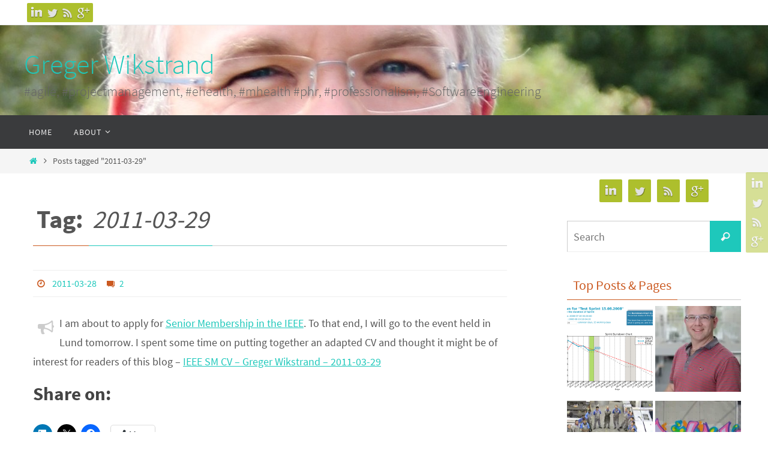

--- FILE ---
content_type: text/html; charset=UTF-8
request_url: https://www.gregerwikstrand.com/tag/2011-03-29/
body_size: 12755
content:
<!DOCTYPE html>
<html lang="en-US">
<head>
<meta name="viewport" content="width=device-width, user-scalable=yes, initial-scale=1.0, minimum-scale=1.0, maximum-scale=3.0">
<meta http-equiv="Content-Type" content="text/html; charset=UTF-8" />
<link rel="profile" href="http://gmpg.org/xfn/11" />
<link rel="pingback" href="https://www.gregerwikstrand.com/xmlrpc.php" />
<meta name='robots' content='index, follow, max-image-preview:large, max-snippet:-1, max-video-preview:-1' />

	<!-- This site is optimized with the Yoast SEO plugin v26.5 - https://yoast.com/wordpress/plugins/seo/ -->
	<title>2011-03-29 Archives - Greger Wikstrand</title>
	<link rel="canonical" href="https://www.gregerwikstrand.com/tag/2011-03-29/" />
	<meta property="og:locale" content="en_US" />
	<meta property="og:type" content="article" />
	<meta property="og:title" content="2011-03-29 Archives - Greger Wikstrand" />
	<meta property="og:url" content="https://www.gregerwikstrand.com/tag/2011-03-29/" />
	<meta property="og:site_name" content="Greger Wikstrand" />
	<meta name="twitter:card" content="summary_large_image" />
	<meta name="twitter:site" content="@GregerWikstrand" />
	<script type="application/ld+json" class="yoast-schema-graph">{"@context":"https://schema.org","@graph":[{"@type":"CollectionPage","@id":"https://www.gregerwikstrand.com/tag/2011-03-29/","url":"https://www.gregerwikstrand.com/tag/2011-03-29/","name":"2011-03-29 Archives - Greger Wikstrand","isPartOf":{"@id":"https://www.gregerwikstrand.com/#website"},"breadcrumb":{"@id":"https://www.gregerwikstrand.com/tag/2011-03-29/#breadcrumb"},"inLanguage":"en-US"},{"@type":"BreadcrumbList","@id":"https://www.gregerwikstrand.com/tag/2011-03-29/#breadcrumb","itemListElement":[{"@type":"ListItem","position":1,"name":"Home","item":"https://www.gregerwikstrand.com/"},{"@type":"ListItem","position":2,"name":"2011-03-29"}]},{"@type":"WebSite","@id":"https://www.gregerwikstrand.com/#website","url":"https://www.gregerwikstrand.com/","name":"Greger Wikstrand","description":"#agile, #projectmanagement, #ehealth, #mhealth #phr, #professionalism, #SoftwareEngineering","publisher":{"@id":"https://www.gregerwikstrand.com/#/schema/person/7062e5fcdd34a160a51d7237d835b5e1"},"potentialAction":[{"@type":"SearchAction","target":{"@type":"EntryPoint","urlTemplate":"https://www.gregerwikstrand.com/?s={search_term_string}"},"query-input":{"@type":"PropertyValueSpecification","valueRequired":true,"valueName":"search_term_string"}}],"inLanguage":"en-US"},{"@type":["Person","Organization"],"@id":"https://www.gregerwikstrand.com/#/schema/person/7062e5fcdd34a160a51d7237d835b5e1","name":"Greger Wikstrand","image":{"@type":"ImageObject","inLanguage":"en-US","@id":"https://www.gregerwikstrand.com/#/schema/person/image/","url":"https://i2.wp.com/www.gregerwikstrand.com/wp-content/uploads/2021/06/DSC08352.jpg?fit=2048%2C1365&ssl=1","contentUrl":"https://i2.wp.com/www.gregerwikstrand.com/wp-content/uploads/2021/06/DSC08352.jpg?fit=2048%2C1365&ssl=1","width":2048,"height":1365,"caption":"Greger Wikstrand"},"logo":{"@id":"https://www.gregerwikstrand.com/#/schema/person/image/"},"description":"Greger Wikstrand, Ph.D. M.Sc. is a TOGAF 9 certified enterprise architect with an interest in e-heatlh, m-health and all things agile as well as processes, methods and tools. Greger Wikstrand works as a consultant at Capgemini where he alternates between enterprise agile coaching, problem solving and designing large scale e-health services ...","sameAs":["https://plus.google.com/102006658816258199338/","https://www.facebook.com/greger.wikstrand","https://x.com/GregerWikstrand"]}]}</script>
	<!-- / Yoast SEO plugin. -->


<link rel='dns-prefetch' href='//www.gregerwikstrand.com' />
<link rel='dns-prefetch' href='//secure.gravatar.com' />
<link rel='dns-prefetch' href='//stats.wp.com' />
<link rel='dns-prefetch' href='//v0.wordpress.com' />
<link rel='dns-prefetch' href='//jetpack.wordpress.com' />
<link rel='dns-prefetch' href='//s0.wp.com' />
<link rel='dns-prefetch' href='//public-api.wordpress.com' />
<link rel='dns-prefetch' href='//0.gravatar.com' />
<link rel='dns-prefetch' href='//1.gravatar.com' />
<link rel='dns-prefetch' href='//2.gravatar.com' />
<link rel='preconnect' href='//i0.wp.com' />
<link rel='preconnect' href='//c0.wp.com' />
<link rel="alternate" type="application/rss+xml" title="Greger Wikstrand &raquo; Feed" href="https://www.gregerwikstrand.com/feed/" />
<link rel="alternate" type="application/rss+xml" title="Greger Wikstrand &raquo; Comments Feed" href="https://www.gregerwikstrand.com/comments/feed/" />
<link rel="alternate" type="application/rss+xml" title="Greger Wikstrand &raquo; 2011-03-29 Tag Feed" href="https://www.gregerwikstrand.com/tag/2011-03-29/feed/" />
<style id='wp-img-auto-sizes-contain-inline-css' type='text/css'>
img:is([sizes=auto i],[sizes^="auto," i]){contain-intrinsic-size:3000px 1500px}
/*# sourceURL=wp-img-auto-sizes-contain-inline-css */
</style>
<style id='wp-emoji-styles-inline-css' type='text/css'>

	img.wp-smiley, img.emoji {
		display: inline !important;
		border: none !important;
		box-shadow: none !important;
		height: 1em !important;
		width: 1em !important;
		margin: 0 0.07em !important;
		vertical-align: -0.1em !important;
		background: none !important;
		padding: 0 !important;
	}
/*# sourceURL=wp-emoji-styles-inline-css */
</style>
<style id='wp-block-library-inline-css' type='text/css'>
:root{--wp-block-synced-color:#7a00df;--wp-block-synced-color--rgb:122,0,223;--wp-bound-block-color:var(--wp-block-synced-color);--wp-editor-canvas-background:#ddd;--wp-admin-theme-color:#007cba;--wp-admin-theme-color--rgb:0,124,186;--wp-admin-theme-color-darker-10:#006ba1;--wp-admin-theme-color-darker-10--rgb:0,107,160.5;--wp-admin-theme-color-darker-20:#005a87;--wp-admin-theme-color-darker-20--rgb:0,90,135;--wp-admin-border-width-focus:2px}@media (min-resolution:192dpi){:root{--wp-admin-border-width-focus:1.5px}}.wp-element-button{cursor:pointer}:root .has-very-light-gray-background-color{background-color:#eee}:root .has-very-dark-gray-background-color{background-color:#313131}:root .has-very-light-gray-color{color:#eee}:root .has-very-dark-gray-color{color:#313131}:root .has-vivid-green-cyan-to-vivid-cyan-blue-gradient-background{background:linear-gradient(135deg,#00d084,#0693e3)}:root .has-purple-crush-gradient-background{background:linear-gradient(135deg,#34e2e4,#4721fb 50%,#ab1dfe)}:root .has-hazy-dawn-gradient-background{background:linear-gradient(135deg,#faaca8,#dad0ec)}:root .has-subdued-olive-gradient-background{background:linear-gradient(135deg,#fafae1,#67a671)}:root .has-atomic-cream-gradient-background{background:linear-gradient(135deg,#fdd79a,#004a59)}:root .has-nightshade-gradient-background{background:linear-gradient(135deg,#330968,#31cdcf)}:root .has-midnight-gradient-background{background:linear-gradient(135deg,#020381,#2874fc)}:root{--wp--preset--font-size--normal:16px;--wp--preset--font-size--huge:42px}.has-regular-font-size{font-size:1em}.has-larger-font-size{font-size:2.625em}.has-normal-font-size{font-size:var(--wp--preset--font-size--normal)}.has-huge-font-size{font-size:var(--wp--preset--font-size--huge)}.has-text-align-center{text-align:center}.has-text-align-left{text-align:left}.has-text-align-right{text-align:right}.has-fit-text{white-space:nowrap!important}#end-resizable-editor-section{display:none}.aligncenter{clear:both}.items-justified-left{justify-content:flex-start}.items-justified-center{justify-content:center}.items-justified-right{justify-content:flex-end}.items-justified-space-between{justify-content:space-between}.screen-reader-text{border:0;clip-path:inset(50%);height:1px;margin:-1px;overflow:hidden;padding:0;position:absolute;width:1px;word-wrap:normal!important}.screen-reader-text:focus{background-color:#ddd;clip-path:none;color:#444;display:block;font-size:1em;height:auto;left:5px;line-height:normal;padding:15px 23px 14px;text-decoration:none;top:5px;width:auto;z-index:100000}html :where(.has-border-color){border-style:solid}html :where([style*=border-top-color]){border-top-style:solid}html :where([style*=border-right-color]){border-right-style:solid}html :where([style*=border-bottom-color]){border-bottom-style:solid}html :where([style*=border-left-color]){border-left-style:solid}html :where([style*=border-width]){border-style:solid}html :where([style*=border-top-width]){border-top-style:solid}html :where([style*=border-right-width]){border-right-style:solid}html :where([style*=border-bottom-width]){border-bottom-style:solid}html :where([style*=border-left-width]){border-left-style:solid}html :where(img[class*=wp-image-]){height:auto;max-width:100%}:where(figure){margin:0 0 1em}html :where(.is-position-sticky){--wp-admin--admin-bar--position-offset:var(--wp-admin--admin-bar--height,0px)}@media screen and (max-width:600px){html :where(.is-position-sticky){--wp-admin--admin-bar--position-offset:0px}}

/*# sourceURL=wp-block-library-inline-css */
</style><style id='global-styles-inline-css' type='text/css'>
:root{--wp--preset--aspect-ratio--square: 1;--wp--preset--aspect-ratio--4-3: 4/3;--wp--preset--aspect-ratio--3-4: 3/4;--wp--preset--aspect-ratio--3-2: 3/2;--wp--preset--aspect-ratio--2-3: 2/3;--wp--preset--aspect-ratio--16-9: 16/9;--wp--preset--aspect-ratio--9-16: 9/16;--wp--preset--color--black: #000000;--wp--preset--color--cyan-bluish-gray: #abb8c3;--wp--preset--color--white: #ffffff;--wp--preset--color--pale-pink: #f78da7;--wp--preset--color--vivid-red: #cf2e2e;--wp--preset--color--luminous-vivid-orange: #ff6900;--wp--preset--color--luminous-vivid-amber: #fcb900;--wp--preset--color--light-green-cyan: #7bdcb5;--wp--preset--color--vivid-green-cyan: #00d084;--wp--preset--color--pale-cyan-blue: #8ed1fc;--wp--preset--color--vivid-cyan-blue: #0693e3;--wp--preset--color--vivid-purple: #9b51e0;--wp--preset--gradient--vivid-cyan-blue-to-vivid-purple: linear-gradient(135deg,rgb(6,147,227) 0%,rgb(155,81,224) 100%);--wp--preset--gradient--light-green-cyan-to-vivid-green-cyan: linear-gradient(135deg,rgb(122,220,180) 0%,rgb(0,208,130) 100%);--wp--preset--gradient--luminous-vivid-amber-to-luminous-vivid-orange: linear-gradient(135deg,rgb(252,185,0) 0%,rgb(255,105,0) 100%);--wp--preset--gradient--luminous-vivid-orange-to-vivid-red: linear-gradient(135deg,rgb(255,105,0) 0%,rgb(207,46,46) 100%);--wp--preset--gradient--very-light-gray-to-cyan-bluish-gray: linear-gradient(135deg,rgb(238,238,238) 0%,rgb(169,184,195) 100%);--wp--preset--gradient--cool-to-warm-spectrum: linear-gradient(135deg,rgb(74,234,220) 0%,rgb(151,120,209) 20%,rgb(207,42,186) 40%,rgb(238,44,130) 60%,rgb(251,105,98) 80%,rgb(254,248,76) 100%);--wp--preset--gradient--blush-light-purple: linear-gradient(135deg,rgb(255,206,236) 0%,rgb(152,150,240) 100%);--wp--preset--gradient--blush-bordeaux: linear-gradient(135deg,rgb(254,205,165) 0%,rgb(254,45,45) 50%,rgb(107,0,62) 100%);--wp--preset--gradient--luminous-dusk: linear-gradient(135deg,rgb(255,203,112) 0%,rgb(199,81,192) 50%,rgb(65,88,208) 100%);--wp--preset--gradient--pale-ocean: linear-gradient(135deg,rgb(255,245,203) 0%,rgb(182,227,212) 50%,rgb(51,167,181) 100%);--wp--preset--gradient--electric-grass: linear-gradient(135deg,rgb(202,248,128) 0%,rgb(113,206,126) 100%);--wp--preset--gradient--midnight: linear-gradient(135deg,rgb(2,3,129) 0%,rgb(40,116,252) 100%);--wp--preset--font-size--small: 13px;--wp--preset--font-size--medium: 20px;--wp--preset--font-size--large: 36px;--wp--preset--font-size--x-large: 42px;--wp--preset--spacing--20: 0.44rem;--wp--preset--spacing--30: 0.67rem;--wp--preset--spacing--40: 1rem;--wp--preset--spacing--50: 1.5rem;--wp--preset--spacing--60: 2.25rem;--wp--preset--spacing--70: 3.38rem;--wp--preset--spacing--80: 5.06rem;--wp--preset--shadow--natural: 6px 6px 9px rgba(0, 0, 0, 0.2);--wp--preset--shadow--deep: 12px 12px 50px rgba(0, 0, 0, 0.4);--wp--preset--shadow--sharp: 6px 6px 0px rgba(0, 0, 0, 0.2);--wp--preset--shadow--outlined: 6px 6px 0px -3px rgb(255, 255, 255), 6px 6px rgb(0, 0, 0);--wp--preset--shadow--crisp: 6px 6px 0px rgb(0, 0, 0);}:where(.is-layout-flex){gap: 0.5em;}:where(.is-layout-grid){gap: 0.5em;}body .is-layout-flex{display: flex;}.is-layout-flex{flex-wrap: wrap;align-items: center;}.is-layout-flex > :is(*, div){margin: 0;}body .is-layout-grid{display: grid;}.is-layout-grid > :is(*, div){margin: 0;}:where(.wp-block-columns.is-layout-flex){gap: 2em;}:where(.wp-block-columns.is-layout-grid){gap: 2em;}:where(.wp-block-post-template.is-layout-flex){gap: 1.25em;}:where(.wp-block-post-template.is-layout-grid){gap: 1.25em;}.has-black-color{color: var(--wp--preset--color--black) !important;}.has-cyan-bluish-gray-color{color: var(--wp--preset--color--cyan-bluish-gray) !important;}.has-white-color{color: var(--wp--preset--color--white) !important;}.has-pale-pink-color{color: var(--wp--preset--color--pale-pink) !important;}.has-vivid-red-color{color: var(--wp--preset--color--vivid-red) !important;}.has-luminous-vivid-orange-color{color: var(--wp--preset--color--luminous-vivid-orange) !important;}.has-luminous-vivid-amber-color{color: var(--wp--preset--color--luminous-vivid-amber) !important;}.has-light-green-cyan-color{color: var(--wp--preset--color--light-green-cyan) !important;}.has-vivid-green-cyan-color{color: var(--wp--preset--color--vivid-green-cyan) !important;}.has-pale-cyan-blue-color{color: var(--wp--preset--color--pale-cyan-blue) !important;}.has-vivid-cyan-blue-color{color: var(--wp--preset--color--vivid-cyan-blue) !important;}.has-vivid-purple-color{color: var(--wp--preset--color--vivid-purple) !important;}.has-black-background-color{background-color: var(--wp--preset--color--black) !important;}.has-cyan-bluish-gray-background-color{background-color: var(--wp--preset--color--cyan-bluish-gray) !important;}.has-white-background-color{background-color: var(--wp--preset--color--white) !important;}.has-pale-pink-background-color{background-color: var(--wp--preset--color--pale-pink) !important;}.has-vivid-red-background-color{background-color: var(--wp--preset--color--vivid-red) !important;}.has-luminous-vivid-orange-background-color{background-color: var(--wp--preset--color--luminous-vivid-orange) !important;}.has-luminous-vivid-amber-background-color{background-color: var(--wp--preset--color--luminous-vivid-amber) !important;}.has-light-green-cyan-background-color{background-color: var(--wp--preset--color--light-green-cyan) !important;}.has-vivid-green-cyan-background-color{background-color: var(--wp--preset--color--vivid-green-cyan) !important;}.has-pale-cyan-blue-background-color{background-color: var(--wp--preset--color--pale-cyan-blue) !important;}.has-vivid-cyan-blue-background-color{background-color: var(--wp--preset--color--vivid-cyan-blue) !important;}.has-vivid-purple-background-color{background-color: var(--wp--preset--color--vivid-purple) !important;}.has-black-border-color{border-color: var(--wp--preset--color--black) !important;}.has-cyan-bluish-gray-border-color{border-color: var(--wp--preset--color--cyan-bluish-gray) !important;}.has-white-border-color{border-color: var(--wp--preset--color--white) !important;}.has-pale-pink-border-color{border-color: var(--wp--preset--color--pale-pink) !important;}.has-vivid-red-border-color{border-color: var(--wp--preset--color--vivid-red) !important;}.has-luminous-vivid-orange-border-color{border-color: var(--wp--preset--color--luminous-vivid-orange) !important;}.has-luminous-vivid-amber-border-color{border-color: var(--wp--preset--color--luminous-vivid-amber) !important;}.has-light-green-cyan-border-color{border-color: var(--wp--preset--color--light-green-cyan) !important;}.has-vivid-green-cyan-border-color{border-color: var(--wp--preset--color--vivid-green-cyan) !important;}.has-pale-cyan-blue-border-color{border-color: var(--wp--preset--color--pale-cyan-blue) !important;}.has-vivid-cyan-blue-border-color{border-color: var(--wp--preset--color--vivid-cyan-blue) !important;}.has-vivid-purple-border-color{border-color: var(--wp--preset--color--vivid-purple) !important;}.has-vivid-cyan-blue-to-vivid-purple-gradient-background{background: var(--wp--preset--gradient--vivid-cyan-blue-to-vivid-purple) !important;}.has-light-green-cyan-to-vivid-green-cyan-gradient-background{background: var(--wp--preset--gradient--light-green-cyan-to-vivid-green-cyan) !important;}.has-luminous-vivid-amber-to-luminous-vivid-orange-gradient-background{background: var(--wp--preset--gradient--luminous-vivid-amber-to-luminous-vivid-orange) !important;}.has-luminous-vivid-orange-to-vivid-red-gradient-background{background: var(--wp--preset--gradient--luminous-vivid-orange-to-vivid-red) !important;}.has-very-light-gray-to-cyan-bluish-gray-gradient-background{background: var(--wp--preset--gradient--very-light-gray-to-cyan-bluish-gray) !important;}.has-cool-to-warm-spectrum-gradient-background{background: var(--wp--preset--gradient--cool-to-warm-spectrum) !important;}.has-blush-light-purple-gradient-background{background: var(--wp--preset--gradient--blush-light-purple) !important;}.has-blush-bordeaux-gradient-background{background: var(--wp--preset--gradient--blush-bordeaux) !important;}.has-luminous-dusk-gradient-background{background: var(--wp--preset--gradient--luminous-dusk) !important;}.has-pale-ocean-gradient-background{background: var(--wp--preset--gradient--pale-ocean) !important;}.has-electric-grass-gradient-background{background: var(--wp--preset--gradient--electric-grass) !important;}.has-midnight-gradient-background{background: var(--wp--preset--gradient--midnight) !important;}.has-small-font-size{font-size: var(--wp--preset--font-size--small) !important;}.has-medium-font-size{font-size: var(--wp--preset--font-size--medium) !important;}.has-large-font-size{font-size: var(--wp--preset--font-size--large) !important;}.has-x-large-font-size{font-size: var(--wp--preset--font-size--x-large) !important;}
/*# sourceURL=global-styles-inline-css */
</style>

<style id='classic-theme-styles-inline-css' type='text/css'>
/*! This file is auto-generated */
.wp-block-button__link{color:#fff;background-color:#32373c;border-radius:9999px;box-shadow:none;text-decoration:none;padding:calc(.667em + 2px) calc(1.333em + 2px);font-size:1.125em}.wp-block-file__button{background:#32373c;color:#fff;text-decoration:none}
/*# sourceURL=/wp-includes/css/classic-themes.min.css */
</style>
<link rel='stylesheet' id='nirvana-fonts-css' href='https://www.gregerwikstrand.com/wp-content/themes/nirvana/fonts/fontfaces.css?ver=1.6.2' type='text/css' media='all' />
<link rel='stylesheet' id='nirvana-style-css' href='https://www.gregerwikstrand.com/wp-content/themes/nirvana/style.css?ver=1.6.2' type='text/css' media='all' />
<style id='nirvana-style-inline-css' type='text/css'>
 #header-container { width: 1200px; } #header-container, #access >.menu, #forbottom, #colophon, #footer-widget-area, #topbar-inner, .ppbox, #pp-afterslider #container, #breadcrumbs-box { max-width: 1200px; } #container.one-column { } #container.two-columns-right #secondary { width: 300px; float:right; } #container.two-columns-right #content { width: 760px; float: left; } /* fallback */ #container.two-columns-right #content { width: calc(100% - 380px); float: left; } #container.two-columns-left #primary { width: 300px; float: left; } #container.two-columns-left #content { width: 760px; float: right; } /* fallback */ #container.two-columns-left #content { width: -moz-calc(100% - 380px); float: right; width: -webkit-calc(100% - 380px ); width: calc(100% - 380px); } #container.three-columns-right .sidey { width: 150px; float: left; } #container.three-columns-right #primary { margin-left: 80px; margin-right: 80px; } #container.three-columns-right #content { width: 680px; float: left; } /* fallback */ #container.three-columns-right #content { width: -moz-calc(100% - 460px); float: left; width: -webkit-calc(100% - 460px); width: calc(100% - 460px); } #container.three-columns-left .sidey { width: 150px; float: left; } #container.three-columns-left #secondary{ margin-left: 80px; margin-right: 80px; } #container.three-columns-left #content { width: 680px; float: right;} /* fallback */ #container.three-columns-left #content { width: -moz-calc(100% - 460px); float: right; width: -webkit-calc(100% - 460px); width: calc(100% - 460px); } #container.three-columns-sided .sidey { width: 150px; float: left; } #container.three-columns-sided #secondary{ float:right; } #container.three-columns-sided #content { width: 680px; float: right; /* fallback */ width: -moz-calc(100% - 460px); float: right; width: -webkit-calc(100% - 460px); float: right; width: calc(100% - 460px); float: right; margin: 0 230px 0 -1140px; } body { font-family: "Source Sans Pro"; } #content h1.entry-title a, #content h2.entry-title a, #content h1.entry-title, #content h2.entry-title { font-family: inherit; } .widget-title, .widget-title a { line-height: normal; font-family: inherit; } .widget-container, .widget-container a { font-family: inherit; } .entry-content h1, .entry-content h2, .entry-content h3, .entry-content h4, .entry-content h5, .entry-content h6, .nivo-caption h2, #front-text1 h1, #front-text2 h1, h3.column-header-image, #comments #reply-title { font-family: inherit; } #site-title span a { font-family: inherit; }; } #access ul li a, #access ul li a span { font-family: inherit; } /* general */ body { color: #555555; background-color: #FFFFFF } a { color: #1EC8BB; } a:hover, .entry-meta span a:hover, .comments-link a:hover, body.coldisplay2 #front-columns a:active { color: #CB5920; } a:active { background-color: #CB5920; color: #FFFFFF; } .entry-meta a:hover, .widget-container a:hover, .footer2 a:hover { border-bottom-color: #CCCCCC; } .sticky h2.entry-title a { background-color: #1EC8BB; color: #FFFFFF; } #header { ; } #site-title span a { color: #1EC8BB; } #site-description { color: #666666; } .socials a:hover .socials-hover { background-color: #1EC8BB; } .socials .socials-hover { background-color: #ADBF2D; } /* Main menu top level */ #access a, #nav-toggle span { color: #EEEEEE; } #access, #nav-toggle, #access ul li { background-color: #3A3B3D; } #access > .menu > ul > li > a > span { } #access ul li:hover { background-color: #1EC8BB; color: #FFFFFF; } #access ul > li.current_page_item , #access ul > li.current-menu-item, #access ul > li.current_page_ancestor , #access ul > li.current-menu-ancestor { background-color: #47484a; } /* Main menu Submenus */ #access ul ul li, #access ul ul { background-color: #1EC8BB; } #access ul ul li a { color: #FFFFFF; } #access ul ul li:hover { background-color: #2cd6c9; } #breadcrumbs { background-color: #f5f5f5; } #access ul ul li.current_page_item, #access ul ul li.current-menu-item, #access ul ul li.current_page_ancestor, #access ul ul li.current-menu-ancestor { background-color: #2cd6c9; } /* top menu */ #topbar { background-color: #FFFFFF; border-bottom-color: #ebebeb; } .menu-header-search .searchform { background: #F7F7F7; } .topmenu ul li a, .search-icon:before { color: #999999; } .topmenu ul li a:hover { background-color: #efefef; } .search-icon:hover:before { color: #1EC8BB; } /* main */ #main { background-color: #FFFFFF; } #author-info, .page-title, #entry-author-info { border-color: #CCCCCC; } .page-title-text { border-color: #CB5920; } .page-title span { border-color: #1EC8BB; } #entry-author-info #author-avatar, #author-info #author-avatar { border-color: #EEEEEE; } .avatar-container:before { background-color: #CB5920; } .sidey .widget-container { color: #555555; ; } .sidey .widget-title { color: #CB5920; ; border-color: #CCCCCC; } .sidey .widget-container a { ; } .sidey .widget-container a:hover { ; } .widget-title span { border-color: #CB5920; } .entry-content h1, .entry-content h2, .entry-content h3, .entry-content h4, .entry-content h5, .entry-content h6 { color: #444444; } .entry-title, .entry-title a{ color: #444444; } .entry-title a:hover { color: #000000; } #content span.entry-format { color: #CCCCCC; } /* footer */ #footer { color: #AAAAAA; background-color: #F5F5F5; } #footer2 { color: #AAAAAA; background-color: #3A3B3D; } #sfooter-full { background-color: #353638; } .footermenu ul li { border-color: #494a4c; } .footermenu ul li:hover { border-color: #5d5e60; } #colophon a { ; } #colophon a:hover { ; } #footer2 a, .footermenu ul li:after { ; } #footer2 a:hover { ; } #footer .widget-container { color: #555555; ; } #footer .widget-title { color: #CB5920; ; border-color:#CCCCCC; } /* buttons */ a.continue-reading-link { color: #1EC8BB; border-color: #1EC8BB; } a.continue-reading-link:hover { background-color: #1EC8BB; color: #FFFFFF; } #cryout_ajax_more_trigger { border: 1px solid #CCCCCC; } #cryout_ajax_more_trigger:hover { background-color: #F7F7F7; } a.continue-reading-link i.crycon-right-dir { color: #1EC8BB } a.continue-reading-link:hover i.crycon-right-dir { color: #FFFFFF } .page-link a, .page-link > span > em { border-color: #CCCCCC } .columnmore a { background: #CB5920; color:#F7F7F7 } .columnmore a:hover { background: #1EC8BB; } .file, .button, input[type="submit"], input[type="reset"], #respond .form-submit input#submit { background-color: #FFFFFF; border-color: #CCCCCC; } .button:hover, #respond .form-submit input#submit:hover { background-color: #F7F7F7; } .entry-content tr th, .entry-content thead th { color: #444444; } .entry-content tr th { background-color: #1EC8BB; color:#FFFFFF; } .entry-content tr.even { background-color: #F7F7F7; } hr { border-color: #EEEEEE; } input[type="text"], input[type="password"], input[type="email"], input[type="color"], input[type="date"], input[type="datetime"], input[type="datetime-local"], input[type="month"], input[type="number"], input[type="range"], input[type="search"], input[type="tel"], input[type="time"], input[type="url"], input[type="week"], textarea, select { border-color: #CCCCCC #EEEEEE #EEEEEE #CCCCCC; color: #555555; } input[type="submit"], input[type="reset"] { color: #555555; } input[type="text"]:hover, input[type="password"]:hover, input[type="email"]:hover, input[type="color"]:hover, input[type="date"]:hover, input[type="datetime"]:hover, input[type="datetime-local"]:hover, input[type="month"]:hover, input[type="number"]:hover, input[type="range"]:hover, input[type="search"]:hover, input[type="tel"]:hover, input[type="time"]:hover, input[type="url"]:hover, input[type="week"]:hover, textarea:hover { background-color: rgba(247,247,247,0.4); } .entry-content pre { background-color: #F7F7F7; border-color: rgba(30,200,187,0.1); } abbr, acronym { border-color: #555555; } .comment-meta a { color: #999999; } #respond .form-allowed-tags { color: #999999; } .comment .reply a { border-color: #EEEEEE; } .comment .reply a:hover { color: #1EC8BB; } .entry-meta { border-color: #EEEEEE; } .entry-meta .crycon-metas:before { color: #CB5920; } .entry-meta span a, .comments-link a { ; } .entry-meta span a:hover, .comments-link a:hover { ; } .entry-meta span, .entry-utility span, .footer-tags { color: #c1c1c1; } .nav-next a, .nav-previous a{ background-color:#f8f8f8; } .nav-next a:hover, .nav-previous a:hover { background-color: #1EC8BB; color:#FFFFFF; } .pagination { border-color: #ededed; } .pagination a:hover { background-color: #CB5920; color: #FFFFFF; } h3#comments-title { border-color: #CCCCCC; } h3#comments-title span { background-color: #1EC8BB; color: #FFFFFF; } .comment-details { border-color: #EEEEEE; } .searchform input[type="text"] { color: #999999; } .searchform:after { background-color: #1EC8BB; } .searchform:hover:after { background-color: #CB5920; } .searchsubmit[type="submit"]{ color: #F7F7F7; } li.menu-main-search .searchform .s { background-color: #FFFFFF; } li.menu-main-search .searchsubmit[type="submit"] { color: #999999; } .caption-accented .wp-caption { background-color:rgba(30,200,187,0.8); color:#FFFFFF; } .nirvana-image-one .entry-content img[class*='align'], .nirvana-image-one .entry-summary img[class*='align'], .nirvana-image-two .entry-content img[class*='align'], .nirvana-image-two .entry-summary img[class*='align'] .nirvana-image-one .entry-content [class*='wp-block'][class*='align'] img, .nirvana-image-one .entry-summary [class*='wp-block'][class*='align'] img, .nirvana-image-two .entry-content [class*='wp-block'][class*='align'] img, .nirvana-image-two .entry-summary [class*='wp-block'][class*='align'] img { border-color: #1EC8BB; } html { font-size: 18px; line-height: 1.8; } .entry-content, .entry-summary, .ppbox { text-align: inherit ; } .entry-content, .entry-summary, .widget-container, .ppbox, .navigation { } #content h1.entry-title, #content h2.entry-title, .woocommerce-page h1.page-title { font-size: 42px; } .widget-title, .widget-title a { font-size: 22px; } .widget-container, .widget-container a { font-size: 18px; } #content h1, #pp-afterslider h1 { font-size: 42px; } #content h2, #pp-afterslider h2 { font-size: 36px; } #content h3, #pp-afterslider h3 { font-size: 31px; } #content h4, #pp-afterslider h4 { font-size: 26px; } #content h5, #pp-afterslider h5 { font-size: 21px; } #content h6, #pp-afterslider h6 { font-size: 16px; } #site-title span a { font-size: 46px; } #access ul li a { font-size: 14px; } #access ul ul ul a { font-size: 13px; } .nocomments, .nocomments2 { display: none; } article footer.entry-meta { display: none; } .entry-content p, .entry-content ul, .entry-content ol, .entry-content dd, .entry-content pre, .entry-content hr, .commentlist p { margin-bottom: 1.0em; } #header-container > div { margin: 35px 0 0 0px; } #toTop:hover .crycon-back2top:before { color: #CB5920; } #main { margin-top: 5px; } #forbottom { padding-left: 0px; padding-right: 0px; } #header-widget-area { width: 33%; } #branding { height:150px; } 
/* Nirvana Custom CSS */
/*# sourceURL=nirvana-style-inline-css */
</style>
<link rel='stylesheet' id='nirvana-mobile-css' href='https://www.gregerwikstrand.com/wp-content/themes/nirvana/styles/style-mobile.css?ver=1.6.2' type='text/css' media='all' />
<link rel='stylesheet' id='tablepress-default-css' href='https://www.gregerwikstrand.com/wp-content/plugins/tablepress/css/build/default.css?ver=3.2.5' type='text/css' media='all' />
<link rel='stylesheet' id='sharedaddy-css' href='https://c0.wp.com/p/jetpack/15.3.1/modules/sharedaddy/sharing.css' type='text/css' media='all' />
<link rel='stylesheet' id='social-logos-css' href='https://c0.wp.com/p/jetpack/15.3.1/_inc/social-logos/social-logos.min.css' type='text/css' media='all' />
<script type="text/javascript" src="https://c0.wp.com/c/6.9/wp-includes/js/jquery/jquery.min.js" id="jquery-core-js"></script>
<script type="text/javascript" src="https://c0.wp.com/c/6.9/wp-includes/js/jquery/jquery-migrate.min.js" id="jquery-migrate-js"></script>
<link rel="https://api.w.org/" href="https://www.gregerwikstrand.com/wp-json/" /><link rel="alternate" title="JSON" type="application/json" href="https://www.gregerwikstrand.com/wp-json/wp/v2/tags/128" /><link rel="EditURI" type="application/rsd+xml" title="RSD" href="https://www.gregerwikstrand.com/xmlrpc.php?rsd" />
<meta name="generator" content="WordPress 6.9" />
	<style>img#wpstats{display:none}</style>
					<script type="text/javascript">
			/* <![CDATA[ */
				var isc_front_data =
				{
					caption_position : 'bottom-right',
				}
			/* ]]> */
			</script>
			<style>
				.isc-source { position: relative; display: inline-block; line-height: initial; }
                .wp-block-cover .isc-source { position: static; }
								span.isc-source-text a { display: inline; color: #fff; }
			</style>
			<!--[if lt IE 9]>
<script>
document.createElement('header');
document.createElement('nav');
document.createElement('section');
document.createElement('article');
document.createElement('aside');
document.createElement('footer');
</script>
<![endif]-->
<link rel='stylesheet' id='jetpack-top-posts-widget-css' href='https://c0.wp.com/p/jetpack/15.3.1/modules/widgets/top-posts/style.css' type='text/css' media='all' />
</head>
<body class="archive tag tag-2011-03-29 tag-128 wp-theme-nirvana nirvana-image-one caption-simple nirvana-comment-placeholders nirvana-menu-left">

		<a class="skip-link screen-reader-text" href="#main" title="Skip to content"> Skip to content </a>
	
<div id="wrapper" class="hfeed">
<div id="topbar" ><div id="topbar-inner"> <div class="socials" id="sheader">
			<a  target="_blank"  href="http://se.linkedin.com/in/gregerwikstrand/en"
			class="socialicons social-LinkedIn" title="LinkedIn">
				<img alt="LinkedIn" src="https://www.gregerwikstrand.com/wp-content/themes/nirvana/images/socials/LinkedIn.png" />
			</a>
			<a  target="_blank"  href="http://twitter.com/GregerWikstrand"
			class="socialicons social-Twitter" title="Twitter">
				<img alt="Twitter" src="https://www.gregerwikstrand.com/wp-content/themes/nirvana/images/socials/Twitter.png" />
			</a>
			<a  target="_blank"  href="/feed"
			class="socialicons social-RSS" title="RSS">
				<img alt="RSS" src="https://www.gregerwikstrand.com/wp-content/themes/nirvana/images/socials/RSS.png" />
			</a>
			<a  target="_blank"  href="https://plus.google.com/+GregerWikstrand"
			class="socialicons social-GooglePlus" title="GooglePlus">
				<img alt="GooglePlus" src="https://www.gregerwikstrand.com/wp-content/themes/nirvana/images/socials/GooglePlus.png" />
			</a></div> </div></div>
<div class="socials" id="srights">
			<a  target="_blank"  href="http://se.linkedin.com/in/gregerwikstrand/en"
			class="socialicons social-LinkedIn" title="LinkedIn">
				<img alt="LinkedIn" src="https://www.gregerwikstrand.com/wp-content/themes/nirvana/images/socials/LinkedIn.png" />
			</a>
			<a  target="_blank"  href="http://twitter.com/GregerWikstrand"
			class="socialicons social-Twitter" title="Twitter">
				<img alt="Twitter" src="https://www.gregerwikstrand.com/wp-content/themes/nirvana/images/socials/Twitter.png" />
			</a>
			<a  target="_blank"  href="/feed"
			class="socialicons social-RSS" title="RSS">
				<img alt="RSS" src="https://www.gregerwikstrand.com/wp-content/themes/nirvana/images/socials/RSS.png" />
			</a>
			<a  target="_blank"  href="https://plus.google.com/+GregerWikstrand"
			class="socialicons social-GooglePlus" title="GooglePlus">
				<img alt="GooglePlus" src="https://www.gregerwikstrand.com/wp-content/themes/nirvana/images/socials/GooglePlus.png" />
			</a></div>
<div id="header-full">
	<header id="header">
		<div id="masthead">
					<div id="branding" role="banner" >
				<img id="bg_image" alt="Greger Wikstrand" title="Greger Wikstrand" src="https://www.gregerwikstrand.com/wp-content/uploads/2015/09/cropped-Greger-Wikstrand-2-cropped-more.jpg"  /><div id="header-container"><div class="site-identity"><div id="site-title"><span> <a href="https://www.gregerwikstrand.com/" title="Greger Wikstrand" rel="home">Greger Wikstrand</a> </span></div><div id="site-description" >#agile, #projectmanagement, #ehealth, #mhealth #phr, #professionalism, #SoftwareEngineering</div></div></div>								<div style="clear:both;"></div>
			</div><!-- #branding -->
			<button id="nav-toggle"><span>&nbsp;</span></button>
			<nav id="access" class="jssafe" role="navigation">
					<div class="skip-link screen-reader-text"><a href="#content" title="Skip to content">Skip to content</a></div>
	<div id="prime_nav" class="menu"><ul>
<li ><a href="https://www.gregerwikstrand.com/"><span>Home</span></a></li><li class="page_item page-item-2 page_item_has_children"><a href="https://www.gregerwikstrand.com/about/"><span>About</span></a>
<ul class='children'>
	<li class="page_item page-item-193"><a href="https://www.gregerwikstrand.com/about/agile-software-development/"><span>Agile Software Development</span></a></li>
	<li class="page_item page-item-291"><a href="https://www.gregerwikstrand.com/about/blog-authors/"><span>Blog Authors</span></a></li>
	<li class="page_item page-item-45"><a href="https://www.gregerwikstrand.com/about/greger-wikstrand-publications/"><span>Greger Wikstrand &#8211; Publications</span></a></li>
	<li class="page_item page-item-361"><a href="https://www.gregerwikstrand.com/about/images-used-blog/"><span>Images used in this blog</span></a></li>
	<li class="page_item page-item-14"><a href="https://www.gregerwikstrand.com/about/my-citeulike-bibliography/"><span>My CiteULike Bibliography</span></a></li>
</ul>
</li>
</ul></div>
			</nav><!-- #access -->


		</div><!-- #masthead -->
	</header><!-- #header -->
</div><!-- #header-full -->

<div style="clear:both;height:0;"> </div>
<div id="breadcrumbs"><div id="breadcrumbs-box"><a href="https://www.gregerwikstrand.com"><i class="crycon-homebread"></i><span class="screen-reader-text">Home</span></a><i class="crycon-angle-right"></i> <span class="current">Posts tagged "2011-03-29"</span></div></div><div id="main">
		<div id="toTop"><i class="crycon-back2top"></i> </div>	<div  id="forbottom" >
		
		<div style="clear:both;"> </div>

		<section id="container" class="two-columns-right">
	
			<div id="content" role="main">
						
			
				<header class="page-header">
					<h1 class="page-title"><div class="page-title-text">Tag: <span>2011-03-29</span><div></h1>									</header>

								
					
	<article id="post-76" class="post-76 post type-post status-publish format-aside hentry category-professionalism tag-2011-03-29 tag-ieee tag-lund tag-senior-membership post_format-post-format-aside">
		<header class="entry-header">
				<h2 class="entry-title"><a href="https://www.gregerwikstrand.com/senior-membership-in-the-ieee/" title="Permalink to Senior Membership in the IEEE" rel="bookmark">Senior Membership in the IEEE</a></h2>		
				<div class="entry-meta">
			<span class="author vcard" ><i class="crycon-author crycon-metas" title="Author "></i>
				<a class="url fn n" rel="author" href="https://www.gregerwikstrand.com/author/gregerwikstrand/" title="View all posts by Greger Wikstrand">Greger Wikstrand</a></span><span>
						<i class="crycon-time crycon-metas" title="Date"></i>
						<time class="onDate date published" datetime="2011-03-28T17:39:14+02:00">
							<a href="https://www.gregerwikstrand.com/senior-membership-in-the-ieee/" rel="bookmark">2011-03-28</a>
						</time>
					</span><time class="updated"  datetime="2014-01-19T13:57:19+01:00">2014-01-19</time><span class="bl_categ"><i class="crycon-folder-open crycon-metas" title="Categories"></i><a href="https://www.gregerwikstrand.com/category/professionalism/" rel="tag">Professionalism</a></span> <span class="comments-link"><a href="https://www.gregerwikstrand.com/senior-membership-in-the-ieee/#comments"><i class="crycon-comments crycon-metas" title="2 Comments"></i><b>2</b></a></span>		</div><!-- .entry-meta -->	
		</header><!-- .entry-header -->
		<span class="entry-format"><i class="crycon-aside" title="Aside"></i></span>
				<div class="entry-content">
			<p>I am about to apply for <a href="http://www.ieee.org/membership_services/membership/senior/index.html">Senior Membership in the IEEE</a>. To that end, I will go to the event held in Lund tomorrow. I spent some time on putting together an adapted CV and thought it might be of interest for readers of this blog &#8211; <a href='https://www.gregerwikstrand.com/wp-content/uploads/2011/03/IEEE-SM-CV-Greger-Wikstrand-2011-03-29.pdf'>IEEE SM CV &#8211; Greger Wikstrand &#8211; 2011-03-29</a></p>
<div class="sharedaddy sd-sharing-enabled"><div class="robots-nocontent sd-block sd-social sd-social-icon sd-sharing"><h3 class="sd-title">Share on:</h3><div class="sd-content"><ul><li class="share-linkedin"><a rel="nofollow noopener noreferrer"
				data-shared="sharing-linkedin-76"
				class="share-linkedin sd-button share-icon no-text"
				href="https://www.gregerwikstrand.com/senior-membership-in-the-ieee/?share=linkedin"
				target="_blank"
				aria-labelledby="sharing-linkedin-76"
				>
				<span id="sharing-linkedin-76" hidden>Click to share on LinkedIn (Opens in new window)</span>
				<span>LinkedIn</span>
			</a></li><li class="share-twitter"><a rel="nofollow noopener noreferrer"
				data-shared="sharing-twitter-76"
				class="share-twitter sd-button share-icon no-text"
				href="https://www.gregerwikstrand.com/senior-membership-in-the-ieee/?share=twitter"
				target="_blank"
				aria-labelledby="sharing-twitter-76"
				>
				<span id="sharing-twitter-76" hidden>Click to share on X (Opens in new window)</span>
				<span>X</span>
			</a></li><li class="share-facebook"><a rel="nofollow noopener noreferrer"
				data-shared="sharing-facebook-76"
				class="share-facebook sd-button share-icon no-text"
				href="https://www.gregerwikstrand.com/senior-membership-in-the-ieee/?share=facebook"
				target="_blank"
				aria-labelledby="sharing-facebook-76"
				>
				<span id="sharing-facebook-76" hidden>Click to share on Facebook (Opens in new window)</span>
				<span>Facebook</span>
			</a></li><li><a href="#" class="sharing-anchor sd-button share-more"><span>More</span></a></li><li class="share-end"></li></ul><div class="sharing-hidden"><div class="inner" style="display: none;"><ul><li class="share-email"><a rel="nofollow noopener noreferrer"
				data-shared="sharing-email-76"
				class="share-email sd-button share-icon no-text"
				href="mailto:?subject=%5BShared%20Post%5D%20Senior%20Membership%20in%20the%20IEEE&#038;body=https%3A%2F%2Fwww.gregerwikstrand.com%2Fsenior-membership-in-the-ieee%2F&#038;share=email"
				target="_blank"
				aria-labelledby="sharing-email-76"
				data-email-share-error-title="Do you have email set up?" data-email-share-error-text="If you&#039;re having problems sharing via email, you might not have email set up for your browser. You may need to create a new email yourself." data-email-share-nonce="dd582f3a8c" data-email-share-track-url="https://www.gregerwikstrand.com/senior-membership-in-the-ieee/?share=email">
				<span id="sharing-email-76" hidden>Click to email a link to a friend (Opens in new window)</span>
				<span>Email</span>
			</a></li><li class="share-print"><a rel="nofollow noopener noreferrer"
				data-shared="sharing-print-76"
				class="share-print sd-button share-icon no-text"
				href="https://www.gregerwikstrand.com/senior-membership-in-the-ieee/?share=print"
				target="_blank"
				aria-labelledby="sharing-print-76"
				>
				<span id="sharing-print-76" hidden>Click to print (Opens in new window)</span>
				<span>Print</span>
			</a></li><li class="share-reddit"><a rel="nofollow noopener noreferrer"
				data-shared="sharing-reddit-76"
				class="share-reddit sd-button share-icon no-text"
				href="https://www.gregerwikstrand.com/senior-membership-in-the-ieee/?share=reddit"
				target="_blank"
				aria-labelledby="sharing-reddit-76"
				>
				<span id="sharing-reddit-76" hidden>Click to share on Reddit (Opens in new window)</span>
				<span>Reddit</span>
			</a></li><li class="share-tumblr"><a rel="nofollow noopener noreferrer"
				data-shared="sharing-tumblr-76"
				class="share-tumblr sd-button share-icon no-text"
				href="https://www.gregerwikstrand.com/senior-membership-in-the-ieee/?share=tumblr"
				target="_blank"
				aria-labelledby="sharing-tumblr-76"
				>
				<span id="sharing-tumblr-76" hidden>Click to share on Tumblr (Opens in new window)</span>
				<span>Tumblr</span>
			</a></li><li class="share-pinterest"><a rel="nofollow noopener noreferrer"
				data-shared="sharing-pinterest-76"
				class="share-pinterest sd-button share-icon no-text"
				href="https://www.gregerwikstrand.com/senior-membership-in-the-ieee/?share=pinterest"
				target="_blank"
				aria-labelledby="sharing-pinterest-76"
				>
				<span id="sharing-pinterest-76" hidden>Click to share on Pinterest (Opens in new window)</span>
				<span>Pinterest</span>
			</a></li><li class="share-pocket"><a rel="nofollow noopener noreferrer"
				data-shared="sharing-pocket-76"
				class="share-pocket sd-button share-icon no-text"
				href="https://www.gregerwikstrand.com/senior-membership-in-the-ieee/?share=pocket"
				target="_blank"
				aria-labelledby="sharing-pocket-76"
				>
				<span id="sharing-pocket-76" hidden>Click to share on Pocket (Opens in new window)</span>
				<span>Pocket</span>
			</a></li><li class="share-end"></li></ul></div></div></div></div></div>					</div><!-- .entry-content -->
			
		<footer class="entry-meta">
					</footer>

	</article><!-- #post-76 -->

						
						</div><!-- #content -->
			<div id="secondary" class="widget-area sidey" role="complementary">
		
			<ul class="xoxo">
									<li id="socials-left" class="widget-container">
					<div class="socials" id="smenur">
			<a  target="_blank"  href="http://se.linkedin.com/in/gregerwikstrand/en"
			class="socialicons social-LinkedIn" title="LinkedIn">
				<img alt="LinkedIn" src="https://www.gregerwikstrand.com/wp-content/themes/nirvana/images/socials/LinkedIn.png" />
			</a>
			<a  target="_blank"  href="http://twitter.com/GregerWikstrand"
			class="socialicons social-Twitter" title="Twitter">
				<img alt="Twitter" src="https://www.gregerwikstrand.com/wp-content/themes/nirvana/images/socials/Twitter.png" />
			</a>
			<a  target="_blank"  href="/feed"
			class="socialicons social-RSS" title="RSS">
				<img alt="RSS" src="https://www.gregerwikstrand.com/wp-content/themes/nirvana/images/socials/RSS.png" />
			</a>
			<a  target="_blank"  href="https://plus.google.com/+GregerWikstrand"
			class="socialicons social-GooglePlus" title="GooglePlus">
				<img alt="GooglePlus" src="https://www.gregerwikstrand.com/wp-content/themes/nirvana/images/socials/GooglePlus.png" />
			</a></div>					</li>
								<li id="search-5" class="widget-container widget_search">
<form role="search" method="get" class="searchform" action="https://www.gregerwikstrand.com/">
	<label>
		<span class="screen-reader-text">Search for:</span>
		<input type="search" class="s" placeholder="Search" value="" name="s" />
	</label>
	<button type="submit" class="searchsubmit"><span class="screen-reader-text">Search</span><i class="crycon-search"></i></button>
</form>
</li><li id="top-posts-2" class="widget-container widget_top-posts"><h3 class="widget-title"><span>Top Posts &amp; Pages</span></h3><div class='widgets-grid-layout no-grav'>
<div class="widget-grid-view-image"><a href="https://www.gregerwikstrand.com/is-there-any-real-difference-between-burn-down-charts-and-evm/" title="Is there any real difference between Burn Down Charts and EVM?" class="bump-view" data-bump-view="tp"><img loading="lazy" width="200" height="200" src="https://i0.wp.com/www.gregerwikstrand.com/wp-content/uploads/2015/09/2000px-Burndown_Chart.svg_.png?fit=1200%2C870&#038;ssl=1&#038;resize=200%2C200" srcset="https://i0.wp.com/www.gregerwikstrand.com/wp-content/uploads/2015/09/2000px-Burndown_Chart.svg_.png?fit=1200%2C870&amp;ssl=1&amp;resize=200%2C200 1x, https://i0.wp.com/www.gregerwikstrand.com/wp-content/uploads/2015/09/2000px-Burndown_Chart.svg_.png?fit=1200%2C870&amp;ssl=1&amp;resize=300%2C300 1.5x, https://i0.wp.com/www.gregerwikstrand.com/wp-content/uploads/2015/09/2000px-Burndown_Chart.svg_.png?fit=1200%2C870&amp;ssl=1&amp;resize=400%2C400 2x, https://i0.wp.com/www.gregerwikstrand.com/wp-content/uploads/2015/09/2000px-Burndown_Chart.svg_.png?fit=1200%2C870&amp;ssl=1&amp;resize=600%2C600 3x, https://i0.wp.com/www.gregerwikstrand.com/wp-content/uploads/2015/09/2000px-Burndown_Chart.svg_.png?fit=1200%2C870&amp;ssl=1&amp;resize=800%2C800 4x" alt="Is there any real difference between Burn Down Charts and EVM?" data-pin-nopin="true"/></a></div><div class="widget-grid-view-image"><a href="https://www.gregerwikstrand.com/about/" title="About" class="bump-view" data-bump-view="tp"><img loading="lazy" width="200" height="200" src="https://i0.wp.com/www.gregerwikstrand.com/wp-content/uploads/2010/06/gwikstra_med-200x300.jpg?resize=200%2C200&#038;ssl=1" srcset="https://i0.wp.com/www.gregerwikstrand.com/wp-content/uploads/2010/06/gwikstra_med-200x300.jpg?resize=200%2C200&amp;ssl=1 1x" alt="About" data-pin-nopin="true"/></a></div><div class="widget-grid-view-image"><a href="https://www.gregerwikstrand.com/agile-training/" title="Agile Training, Best Enjoyed Fresh" class="bump-view" data-bump-view="tp"><img loading="lazy" width="200" height="200" src="https://i0.wp.com/www.gregerwikstrand.com/wp-content/uploads/2013/11/640px-Training_meeting_in_a_ecodesign_stainless_steel_company_in_brazil.jpg?resize=200%2C200&#038;ssl=1" srcset="https://i0.wp.com/www.gregerwikstrand.com/wp-content/uploads/2013/11/640px-Training_meeting_in_a_ecodesign_stainless_steel_company_in_brazil.jpg?resize=200%2C200&amp;ssl=1 1x, https://i0.wp.com/www.gregerwikstrand.com/wp-content/uploads/2013/11/640px-Training_meeting_in_a_ecodesign_stainless_steel_company_in_brazil.jpg?resize=300%2C300&amp;ssl=1 1.5x, https://i0.wp.com/www.gregerwikstrand.com/wp-content/uploads/2013/11/640px-Training_meeting_in_a_ecodesign_stainless_steel_company_in_brazil.jpg?resize=400%2C400&amp;ssl=1 2x, https://i0.wp.com/www.gregerwikstrand.com/wp-content/uploads/2013/11/640px-Training_meeting_in_a_ecodesign_stainless_steel_company_in_brazil.jpg?resize=600%2C600&amp;ssl=1 3x" alt="Agile Training, Best Enjoyed Fresh" data-pin-nopin="true"/></a></div><div class="widget-grid-view-image"><a href="https://www.gregerwikstrand.com/risk-management-three-simple-steps/" title="Risk Management in Three Simple Steps" class="bump-view" data-bump-view="tp"><img loading="lazy" width="200" height="200" src="https://i0.wp.com/www.gregerwikstrand.com/wp-content/uploads/2014/11/2311492594_d08d4e4f44_o.jpg?fit=1200%2C900&#038;ssl=1&#038;resize=200%2C200" srcset="https://i0.wp.com/www.gregerwikstrand.com/wp-content/uploads/2014/11/2311492594_d08d4e4f44_o.jpg?fit=1200%2C900&amp;ssl=1&amp;resize=200%2C200 1x, https://i0.wp.com/www.gregerwikstrand.com/wp-content/uploads/2014/11/2311492594_d08d4e4f44_o.jpg?fit=1200%2C900&amp;ssl=1&amp;resize=300%2C300 1.5x, https://i0.wp.com/www.gregerwikstrand.com/wp-content/uploads/2014/11/2311492594_d08d4e4f44_o.jpg?fit=1200%2C900&amp;ssl=1&amp;resize=400%2C400 2x, https://i0.wp.com/www.gregerwikstrand.com/wp-content/uploads/2014/11/2311492594_d08d4e4f44_o.jpg?fit=1200%2C900&amp;ssl=1&amp;resize=600%2C600 3x, https://i0.wp.com/www.gregerwikstrand.com/wp-content/uploads/2014/11/2311492594_d08d4e4f44_o.jpg?fit=1200%2C900&amp;ssl=1&amp;resize=800%2C800 4x" alt="Risk Management in Three Simple Steps" data-pin-nopin="true"/></a></div><div class="widget-grid-view-image"><a href="https://www.gregerwikstrand.com/4-myths-about-software-development-productivity/" title="4 myths about software development productivity" class="bump-view" data-bump-view="tp"><img loading="lazy" width="200" height="200" src="https://i0.wp.com/www.gregerwikstrand.com/wp-content/uploads/2015/09/software-development-productivity-video.jpg?fit=940%2C528&#038;ssl=1&#038;resize=200%2C200" srcset="https://i0.wp.com/www.gregerwikstrand.com/wp-content/uploads/2015/09/software-development-productivity-video.jpg?fit=940%2C528&amp;ssl=1&amp;resize=200%2C200 1x, https://i0.wp.com/www.gregerwikstrand.com/wp-content/uploads/2015/09/software-development-productivity-video.jpg?fit=940%2C528&amp;ssl=1&amp;resize=300%2C300 1.5x, https://i0.wp.com/www.gregerwikstrand.com/wp-content/uploads/2015/09/software-development-productivity-video.jpg?fit=940%2C528&amp;ssl=1&amp;resize=400%2C400 2x, https://i0.wp.com/www.gregerwikstrand.com/wp-content/uploads/2015/09/software-development-productivity-video.jpg?fit=940%2C528&amp;ssl=1&amp;resize=600%2C600 3x, https://i0.wp.com/www.gregerwikstrand.com/wp-content/uploads/2015/09/software-development-productivity-video.jpg?fit=940%2C528&amp;ssl=1&amp;resize=800%2C800 4x" alt="4 myths about software development productivity" data-pin-nopin="true"/></a></div></div>
</li>			</ul>

			
		</div>
		</section><!-- #container -->

	<div style="clear:both;"></div>
	</div> <!-- #forbottom -->

	<footer id="footer" role="contentinfo">
		<div id="colophon">
		
			

			<div id="footer-widget-area"  role="complementary"  class="footerone" >

				<div id="first" class="widget-area">
					<ul class="xoxo">
						
		<li id="recent-posts-4" class="widget-container widget_recent_entries">
		<h3 class="widget-title"><span>Recent Posts</span></h3>
		<ul>
											<li>
					<a href="https://www.gregerwikstrand.com/spring-clean-mind/">Spring clean your mind</a>
									</li>
											<li>
					<a href="https://www.gregerwikstrand.com/jobs-done-innovation/">Jobs to be done innovation</a>
									</li>
											<li>
					<a href="https://www.gregerwikstrand.com/effective-requirements-engineering/">Effective requirements engineering</a>
									</li>
											<li>
					<a href="https://www.gregerwikstrand.com/innovation-arenas/">Innovation arenas and outsourcing</a>
									</li>
											<li>
					<a href="https://www.gregerwikstrand.com/cargo-cult-innovation/">Cargo cult innovation, play buzzword bingo to spot it</a>
									</li>
					</ul>

		</li>					</ul>
				</div><!-- #first .widget-area -->



			</div><!-- #footer-widget-area -->
			
		</div><!-- #colophon -->

		<div id="footer2">
		
			<div id="footer2-inside">
			<div id="site-copyright">Copyright © 2010-2016 Greger Wikstrand</div>	<em style="display:table;margin:0 auto;float:none;text-align:center;padding:7px 0;font-size:13px;">
	Powered by <a target="_blank" href="http://www.cryoutcreations.eu" title="Nirvana Theme by Cryout Creations">Nirvana</a> &amp;
	<a target="_blank" href="http://wordpress.org/" title="Semantic Personal Publishing Platform">  WordPress.</a></em>
	<div id="sfooter-full"><div class="socials" id="sfooter">
			<a  target="_blank"  href="http://se.linkedin.com/in/gregerwikstrand/en"
			class="socialicons social-LinkedIn" title="LinkedIn">
				<img alt="LinkedIn" src="https://www.gregerwikstrand.com/wp-content/themes/nirvana/images/socials/LinkedIn.png" />
			</a>
			<a  target="_blank"  href="http://twitter.com/GregerWikstrand"
			class="socialicons social-Twitter" title="Twitter">
				<img alt="Twitter" src="https://www.gregerwikstrand.com/wp-content/themes/nirvana/images/socials/Twitter.png" />
			</a>
			<a  target="_blank"  href="/feed"
			class="socialicons social-RSS" title="RSS">
				<img alt="RSS" src="https://www.gregerwikstrand.com/wp-content/themes/nirvana/images/socials/RSS.png" />
			</a>
			<a  target="_blank"  href="https://plus.google.com/+GregerWikstrand"
			class="socialicons social-GooglePlus" title="GooglePlus">
				<img alt="GooglePlus" src="https://www.gregerwikstrand.com/wp-content/themes/nirvana/images/socials/GooglePlus.png" />
			</a></div></div>			</div> <!-- #footer2-inside -->
			
		</div><!-- #footer2 -->

	</footer><!-- #footer -->

	</div><!-- #main -->
</div><!-- #wrapper -->

<script type="speculationrules">
{"prefetch":[{"source":"document","where":{"and":[{"href_matches":"/*"},{"not":{"href_matches":["/wp-*.php","/wp-admin/*","/wp-content/uploads/*","/wp-content/*","/wp-content/plugins/*","/wp-content/themes/nirvana/*","/*\\?(.+)"]}},{"not":{"selector_matches":"a[rel~=\"nofollow\"]"}},{"not":{"selector_matches":".no-prefetch, .no-prefetch a"}}]},"eagerness":"conservative"}]}
</script>

	<script type="text/javascript">
		window.WPCOM_sharing_counts = {"https:\/\/www.gregerwikstrand.com\/senior-membership-in-the-ieee\/":76};
	</script>
						<script type="text/javascript" id="nirvana-frontend-js-extra">
/* <![CDATA[ */
var nirvana_settings = {"mobile":"1","fitvids":"1","contentwidth":"900"};
//# sourceURL=nirvana-frontend-js-extra
/* ]]> */
</script>
<script type="text/javascript" src="https://www.gregerwikstrand.com/wp-content/themes/nirvana/js/frontend.js?ver=1.6.2" id="nirvana-frontend-js"></script>
<script type="text/javascript" src="https://www.gregerwikstrand.com/wp-content/plugins/image-source-control-isc/public/assets/js/captions.js?ver=2.8.0" id="isc_caption-js"></script>
<script type="text/javascript" id="jetpack-stats-js-before">
/* <![CDATA[ */
_stq = window._stq || [];
_stq.push([ "view", JSON.parse("{\"v\":\"ext\",\"blog\":\"62488632\",\"post\":\"0\",\"tz\":\"1\",\"srv\":\"www.gregerwikstrand.com\",\"arch_tag\":\"2011-03-29\",\"arch_results\":\"1\",\"j\":\"1:15.3.1\"}") ]);
_stq.push([ "clickTrackerInit", "62488632", "0" ]);
//# sourceURL=jetpack-stats-js-before
/* ]]> */
</script>
<script type="text/javascript" src="https://stats.wp.com/e-202604.js" id="jetpack-stats-js" defer="defer" data-wp-strategy="defer"></script>
<script type="text/javascript" id="sharing-js-js-extra">
/* <![CDATA[ */
var sharing_js_options = {"lang":"en","counts":"1","is_stats_active":"1"};
//# sourceURL=sharing-js-js-extra
/* ]]> */
</script>
<script type="text/javascript" src="https://c0.wp.com/p/jetpack/15.3.1/_inc/build/sharedaddy/sharing.min.js" id="sharing-js-js"></script>
<script type="text/javascript" id="sharing-js-js-after">
/* <![CDATA[ */
var windowOpen;
			( function () {
				function matches( el, sel ) {
					return !! (
						el.matches && el.matches( sel ) ||
						el.msMatchesSelector && el.msMatchesSelector( sel )
					);
				}

				document.body.addEventListener( 'click', function ( event ) {
					if ( ! event.target ) {
						return;
					}

					var el;
					if ( matches( event.target, 'a.share-linkedin' ) ) {
						el = event.target;
					} else if ( event.target.parentNode && matches( event.target.parentNode, 'a.share-linkedin' ) ) {
						el = event.target.parentNode;
					}

					if ( el ) {
						event.preventDefault();

						// If there's another sharing window open, close it.
						if ( typeof windowOpen !== 'undefined' ) {
							windowOpen.close();
						}
						windowOpen = window.open( el.getAttribute( 'href' ), 'wpcomlinkedin', 'menubar=1,resizable=1,width=580,height=450' );
						return false;
					}
				} );
			} )();
var windowOpen;
			( function () {
				function matches( el, sel ) {
					return !! (
						el.matches && el.matches( sel ) ||
						el.msMatchesSelector && el.msMatchesSelector( sel )
					);
				}

				document.body.addEventListener( 'click', function ( event ) {
					if ( ! event.target ) {
						return;
					}

					var el;
					if ( matches( event.target, 'a.share-twitter' ) ) {
						el = event.target;
					} else if ( event.target.parentNode && matches( event.target.parentNode, 'a.share-twitter' ) ) {
						el = event.target.parentNode;
					}

					if ( el ) {
						event.preventDefault();

						// If there's another sharing window open, close it.
						if ( typeof windowOpen !== 'undefined' ) {
							windowOpen.close();
						}
						windowOpen = window.open( el.getAttribute( 'href' ), 'wpcomtwitter', 'menubar=1,resizable=1,width=600,height=350' );
						return false;
					}
				} );
			} )();
var windowOpen;
			( function () {
				function matches( el, sel ) {
					return !! (
						el.matches && el.matches( sel ) ||
						el.msMatchesSelector && el.msMatchesSelector( sel )
					);
				}

				document.body.addEventListener( 'click', function ( event ) {
					if ( ! event.target ) {
						return;
					}

					var el;
					if ( matches( event.target, 'a.share-facebook' ) ) {
						el = event.target;
					} else if ( event.target.parentNode && matches( event.target.parentNode, 'a.share-facebook' ) ) {
						el = event.target.parentNode;
					}

					if ( el ) {
						event.preventDefault();

						// If there's another sharing window open, close it.
						if ( typeof windowOpen !== 'undefined' ) {
							windowOpen.close();
						}
						windowOpen = window.open( el.getAttribute( 'href' ), 'wpcomfacebook', 'menubar=1,resizable=1,width=600,height=400' );
						return false;
					}
				} );
			} )();
var windowOpen;
			( function () {
				function matches( el, sel ) {
					return !! (
						el.matches && el.matches( sel ) ||
						el.msMatchesSelector && el.msMatchesSelector( sel )
					);
				}

				document.body.addEventListener( 'click', function ( event ) {
					if ( ! event.target ) {
						return;
					}

					var el;
					if ( matches( event.target, 'a.share-tumblr' ) ) {
						el = event.target;
					} else if ( event.target.parentNode && matches( event.target.parentNode, 'a.share-tumblr' ) ) {
						el = event.target.parentNode;
					}

					if ( el ) {
						event.preventDefault();

						// If there's another sharing window open, close it.
						if ( typeof windowOpen !== 'undefined' ) {
							windowOpen.close();
						}
						windowOpen = window.open( el.getAttribute( 'href' ), 'wpcomtumblr', 'menubar=1,resizable=1,width=450,height=450' );
						return false;
					}
				} );
			} )();
var windowOpen;
			( function () {
				function matches( el, sel ) {
					return !! (
						el.matches && el.matches( sel ) ||
						el.msMatchesSelector && el.msMatchesSelector( sel )
					);
				}

				document.body.addEventListener( 'click', function ( event ) {
					if ( ! event.target ) {
						return;
					}

					var el;
					if ( matches( event.target, 'a.share-pocket' ) ) {
						el = event.target;
					} else if ( event.target.parentNode && matches( event.target.parentNode, 'a.share-pocket' ) ) {
						el = event.target.parentNode;
					}

					if ( el ) {
						event.preventDefault();

						// If there's another sharing window open, close it.
						if ( typeof windowOpen !== 'undefined' ) {
							windowOpen.close();
						}
						windowOpen = window.open( el.getAttribute( 'href' ), 'wpcompocket', 'menubar=1,resizable=1,width=450,height=450' );
						return false;
					}
				} );
			} )();
//# sourceURL=sharing-js-js-after
/* ]]> */
</script>
<script id="wp-emoji-settings" type="application/json">
{"baseUrl":"https://s.w.org/images/core/emoji/17.0.2/72x72/","ext":".png","svgUrl":"https://s.w.org/images/core/emoji/17.0.2/svg/","svgExt":".svg","source":{"concatemoji":"https://www.gregerwikstrand.com/wp-includes/js/wp-emoji-release.min.js?ver=6.9"}}
</script>
<script type="module">
/* <![CDATA[ */
/*! This file is auto-generated */
const a=JSON.parse(document.getElementById("wp-emoji-settings").textContent),o=(window._wpemojiSettings=a,"wpEmojiSettingsSupports"),s=["flag","emoji"];function i(e){try{var t={supportTests:e,timestamp:(new Date).valueOf()};sessionStorage.setItem(o,JSON.stringify(t))}catch(e){}}function c(e,t,n){e.clearRect(0,0,e.canvas.width,e.canvas.height),e.fillText(t,0,0);t=new Uint32Array(e.getImageData(0,0,e.canvas.width,e.canvas.height).data);e.clearRect(0,0,e.canvas.width,e.canvas.height),e.fillText(n,0,0);const a=new Uint32Array(e.getImageData(0,0,e.canvas.width,e.canvas.height).data);return t.every((e,t)=>e===a[t])}function p(e,t){e.clearRect(0,0,e.canvas.width,e.canvas.height),e.fillText(t,0,0);var n=e.getImageData(16,16,1,1);for(let e=0;e<n.data.length;e++)if(0!==n.data[e])return!1;return!0}function u(e,t,n,a){switch(t){case"flag":return n(e,"\ud83c\udff3\ufe0f\u200d\u26a7\ufe0f","\ud83c\udff3\ufe0f\u200b\u26a7\ufe0f")?!1:!n(e,"\ud83c\udde8\ud83c\uddf6","\ud83c\udde8\u200b\ud83c\uddf6")&&!n(e,"\ud83c\udff4\udb40\udc67\udb40\udc62\udb40\udc65\udb40\udc6e\udb40\udc67\udb40\udc7f","\ud83c\udff4\u200b\udb40\udc67\u200b\udb40\udc62\u200b\udb40\udc65\u200b\udb40\udc6e\u200b\udb40\udc67\u200b\udb40\udc7f");case"emoji":return!a(e,"\ud83e\u1fac8")}return!1}function f(e,t,n,a){let r;const o=(r="undefined"!=typeof WorkerGlobalScope&&self instanceof WorkerGlobalScope?new OffscreenCanvas(300,150):document.createElement("canvas")).getContext("2d",{willReadFrequently:!0}),s=(o.textBaseline="top",o.font="600 32px Arial",{});return e.forEach(e=>{s[e]=t(o,e,n,a)}),s}function r(e){var t=document.createElement("script");t.src=e,t.defer=!0,document.head.appendChild(t)}a.supports={everything:!0,everythingExceptFlag:!0},new Promise(t=>{let n=function(){try{var e=JSON.parse(sessionStorage.getItem(o));if("object"==typeof e&&"number"==typeof e.timestamp&&(new Date).valueOf()<e.timestamp+604800&&"object"==typeof e.supportTests)return e.supportTests}catch(e){}return null}();if(!n){if("undefined"!=typeof Worker&&"undefined"!=typeof OffscreenCanvas&&"undefined"!=typeof URL&&URL.createObjectURL&&"undefined"!=typeof Blob)try{var e="postMessage("+f.toString()+"("+[JSON.stringify(s),u.toString(),c.toString(),p.toString()].join(",")+"));",a=new Blob([e],{type:"text/javascript"});const r=new Worker(URL.createObjectURL(a),{name:"wpTestEmojiSupports"});return void(r.onmessage=e=>{i(n=e.data),r.terminate(),t(n)})}catch(e){}i(n=f(s,u,c,p))}t(n)}).then(e=>{for(const n in e)a.supports[n]=e[n],a.supports.everything=a.supports.everything&&a.supports[n],"flag"!==n&&(a.supports.everythingExceptFlag=a.supports.everythingExceptFlag&&a.supports[n]);var t;a.supports.everythingExceptFlag=a.supports.everythingExceptFlag&&!a.supports.flag,a.supports.everything||((t=a.source||{}).concatemoji?r(t.concatemoji):t.wpemoji&&t.twemoji&&(r(t.twemoji),r(t.wpemoji)))});
//# sourceURL=https://www.gregerwikstrand.com/wp-includes/js/wp-emoji-loader.min.js
/* ]]> */
</script>

</body>
</html>


--- FILE ---
content_type: application/javascript
request_url: https://www.gregerwikstrand.com/wp-content/themes/nirvana/js/frontend.js?ver=1.6.2
body_size: 2754
content:
/*
 * Nirvana Theme custom frontend scripting
 * http://www.cryoutcreations.eu/
 *
 * Copyright 2014-18, Cryout Creations
 * Free to use and abuse under the GPL v3 license.
 */

jQuery(document).ready(function() {

	/* responsiveness check */
	if (nirvana_settings['mobile'] == 1) {
		nirvana_mobilemenu_init();
		if (nirvana_settings['fitvids'] == 1) jQuery(".entry-content").fitVids();
	};

	/* Standard menu touch support for tablets */
	var custom_event = ('ontouchstart' in window) ? 'touchstart' : 'click'; /* check touch support */
	var ios = /iPhone|iPad|iPod/i.test(navigator.userAgent);
		jQuery('#access .menu > ul > li a').on('click', function(e){
			var $link_id = jQuery(this).attr('href');
			if (jQuery(this).parent().data('clicked') == $link_id) { /* second touch */
				jQuery(this).parent().data('clicked', null);
			}
			else { /* first touch */
				if (custom_event != 'click' && !ios && (jQuery(this).parent().children('ul').length >0)) {e.preventDefault();}
				jQuery(this).parent().data('clicked', $link_id);
			}
		});

		/* Accessibility */
		jQuery( '#access .menu > ul > li a' ).on( 'focus', function(e){
				var link_id = jQuery(this).attr('href');
				if (jQuery(this).closest('#access').data('clicked') == link_id) {
					/* second touch */
					jQuery(this).closest('#access').data('clicked', null);
				} else {
					/* first touch */
					if (custom_event != 'click' && !ios && (jQuery(this).parent().children('ul').length >0)) { e.preventDefault(); }
					jQuery(this).closest('#access').data('clicked', link_id);
					jQuery(this).next('.sub-menu').slideDown();
				}
			});

	/* First and last elements in the loop */
	var firstTab  = jQuery( '#nav-toggle' ),
		lastTab = jQuery( '#access ul.menu > li:last-child a' );

	/* Redirect last tab to first input */
	lastTab.on( 'keydown', function ( e ) {
		if ( firstTab.is(':visible') )
		if ( ( e.which === 9 && ( ! e.shiftKey ) ) ) {
			e.preventDefault();
			firstTab.trigger( 'focus' );
		}
	} );

	/* Redirect first shift+tab to last input*/
	firstTab.on( 'keydown', function ( e ) {
		if ( firstTab.is(':visible') )
		if ( ( e.which === 9 && e.shiftKey ) ) {
			e.preventDefault();
			lastTab.trigger( 'focus' );
		}
	} );

	/* Menu animation */
	jQuery("#access > .menu ul li > a:not(:only-child)").attr("aria-haspopup","true");/* IE10 mobile Fix */

	jQuery( '#access li' ).on( 'mouseenter', function() {
		jQuery( this ).addClass( 'menu-hover' );
	} ).on( 'mouseleave', function() {
		jQuery( this ).removeClass( 'menu-hover' );
	} );

	jQuery( '#access ul' ).find( 'a' ).on( 'focus', function() {
		jQuery( this ).parents( '.menu-item, .page_item' ).addClass( 'menu-hover' );
	} );

	jQuery( '#access ul' ).find( 'a' ).on( 'blur', function() {
		jQuery( this ).parents( '.menu-item, .page_item' ).removeClass( 'menu-hover' );
	} );

	/* Back to top button animation */
	var offset = 500;
	var duration = 500;
	jQuery(window).on('scroll', function() {
		if (jQuery(this).scrollTop() > offset) {
			jQuery('#toTop').css({'bottom':'20px','opacity':1});
		}
		else {
			jQuery('#toTop').css({'bottom':'-50px','opacity':0});
		}
	});

    jQuery('#toTop').on('click',function(event) {
        event.preventDefault();
        jQuery('html, body').animate({scrollTop: 0}, duration);
        return false;
    });

	/* Social Icons Animation */
	jQuery(".socialicons").append('<div class="socials-hover"></div>');
	var i=0;
	/* Top bar search animation */
	jQuery(".menu-header-search i.search-icon").on('click',function(event){
		i++;
		jQuery(this).animate({marginTop: "43px"}, 200);
		jQuery(".menu-header-search .searchform").css('display','block').animate({opacity: "1"}, 200);
		jQuery(".menu-header-search .s").focus();
		if(i==2) {
			jQuery(".menu-header-search .searchsubmit").trigger('click');
		}
		event.stopPropagation();
	});

	jQuery(".menu-header-search .searchform").on('click',function(event){
		event.stopPropagation();
	});

	jQuery('html').on('click',function() {
		i=0;
		jQuery(".menu-header-search i.search-icon").animate({marginTop: "0px"}, 200);
		jQuery(".menu-header-search .searchform").hide();
	});


	/* Detect and apply custom class for Safari */
	if (navigator.userAgent.indexOf('Safari') != -1 && navigator.userAgent.indexOf('Chrome') == -1) {
		jQuery('body').addClass('safari');
	}

});
/* end document.ready */


/* Mobile Menu */
function nirvana_mobilemenu_init() {
	var state = false;
	jQuery("#nav-toggle").on('click',function(){
		jQuery(this).toggleClass('active');
		jQuery("#access").slideToggle(function(){ if (state) {jQuery(this).removeAttr( 'style' )}; state = ! state; } );
	});
}

/* Columns equalizer, used if at least one sidebar has a bg color */
function nirvana_equalizeHeights(){
    var h1 = jQuery("#primary").height();
	var h2 = jQuery("#secondary").height();
	var h3 = jQuery("#content").height();
    var max = Math.max(h1,h2,h3);
	if (h1<max) { jQuery("#primary").height(max); };
	if (h2<max) { jQuery("#secondary").height(max); };
}

/*!
* FitVids 1.1 - slightly customized for Nirvana
*
* Copyright 2013, Chris Coyier - http://css-tricks.com + Dave Rupert - http://daverupert.com
* Credit to Thierry Koblentz - http://www.alistapart.com/articles/creating-intrinsic-ratios-for-video/
* Released under the WTFPL license - http://sam.zoy.org/wtfpl/
*
* Date: Thu Sept 01 18:00:00 2011 -0500
*/

;(function( $ ){

  'use strict';
  $.fn.fitVids = function( options ) {
    var settings = {
      customSelector: null,
      ignore: null
    };

    if(!document.getElementById('fit-vids-style')) {
      /* appendStyles: https://github.com/toddmotto/fluidvids/blob/master/dist/fluidvids.js */
      var head = document.head || document.getElementsByTagName('head')[0];
      var css = '.fluid-width-video-wrapper{width:100%;position:relative;padding:0;}.fluid-width-video-wrapper iframe,.fluid-width-video-wrapper object,.fluid-width-video-wrapper embed {position:absolute;top:0;left:0;width:100%;height:100%;}';
      var div = document.createElement("div");
      div.innerHTML = '<p>x</p><style id="fit-vids-style">' + css + '</style>';
      head.appendChild(div.childNodes[1]);
    }

    if ( options ) {
      $.extend( settings, options );
    }

    return this.each(function(){
      var selectors = [
        'iframe[src*="player.vimeo.com"]',
        'iframe[src*="youtube.com"]',
        'iframe[src*="youtube-nocookie.com"]',
        'iframe[src*="kickstarter.com"][src*="video.html"]',
        'object',
        'embed'
      ];

      if (settings.customSelector) {
        selectors.push(settings.customSelector);
      }

      var ignoreList = '.fitvidsignore';

      if(settings.ignore) {
        ignoreList = ignoreList + ', ' + settings.ignore;
      }

      var $allVideos = $(this).find(selectors.join(','));
      $allVideos = $allVideos.not('object object'); /* SwfObj conflict patch */
      $allVideos = $allVideos.not(ignoreList); /* Disable FitVids on this video */

      $allVideos.each(function(){
        var $this = $(this);
        if($this.parents(ignoreList).length > 0) {
          return; /* Disable FitVids on this video. */
        }
        if (this.tagName.toLowerCase() === 'embed' && $this.parent('object').length || $this.parent('.fluid-width-video-wrapper').length) { return; }
        if ((!$this.css('height') && !$this.css('width')) && (isNaN($this.attr('height')) || isNaN($this.attr('width'))))
        {
          $this.attr('height', 9);
          $this.attr('width', 16);
        }
        var height = ( this.tagName.toLowerCase() === 'object' || ($this.attr('height') && !isNaN(parseInt($this.attr('height'), 10))) ) ? parseInt($this.attr('height'), 10) : $this.height(),
            width = !isNaN(parseInt($this.attr('width'), 10)) ? parseInt($this.attr('width'), 10) : $this.width(),
            aspectRatio = height / width;
			
		if ( width<nirvana_settings['contentwidth'] ) { return; } /* hack to not resize small objects */
        if(!$this.attr('name')){
          var videoName = 'fitvid' + $.fn.fitVids._count;
          $this.attr('name', videoName);
          $.fn.fitVids._count++;
        }
        $this.wrap('<div class="fluid-width-video-wrapper"></div>').parent('.fluid-width-video-wrapper').css('padding-top', (aspectRatio * 100)+'%');
        $this.removeAttr('height').removeAttr('width');
      });
    });
  };

  /* Internal counter for unique video names. */
  $.fn.fitVids._count = 0;

/* Works with either jQuery or Zepto */
})( window.jQuery || window.Zepto );


/* Returns the version of Internet Explorer or a -1
  (indicating the use of another browser). */
function getInternetExplorerVersion()
{
  var rv = -1; /* assume not IE. */
  if (navigator.appName == 'Microsoft Internet Explorer')
  {
    var ua = navigator.userAgent;
    var re  = new RegExp("MSIE ([0-9]{1,}[\.0-9]{0,})");
    if (re.exec(ua) != null)
      rv = parseFloat( RegExp.$1 );
  }
  return rv;
}

/* FIN */